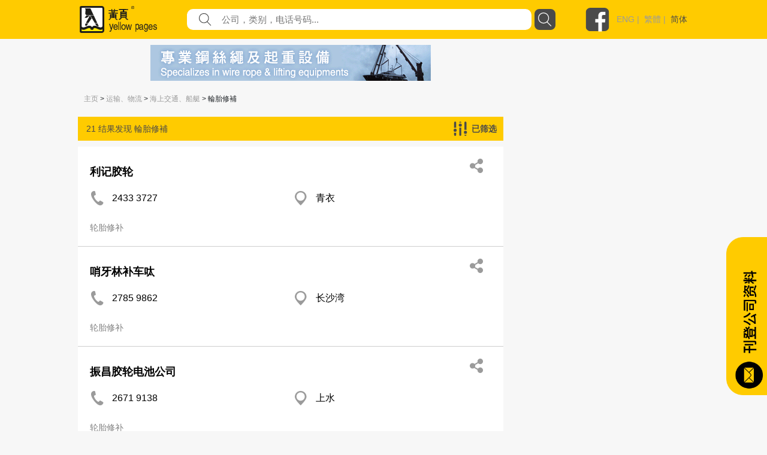

--- FILE ---
content_type: text/html; Charset=utf-8
request_url: https://ad.yp.com.hk/adserver/api/gen.asp?key=IYP_CategoryTransportation_SC&pos=TopLongBanner&seed=20260121031750&use_https=1
body_size: 584
content:
document.write('<!-- IYP IMAGE START --><a hre'+'f="https://ad.yp.com.hk/adserver/api/click.asp?b=3857&r=120&u=http%3A%2F%2Fwww%2Emakkee%2Ecom" rel="nofollow" target="_blank"><img sr'+'c="https://ad.yp.com.hk/adserver/creative/11073/202502061131440377D_L14681A.gif" border="0" /></a><!-- IYP IMAGE END -->');